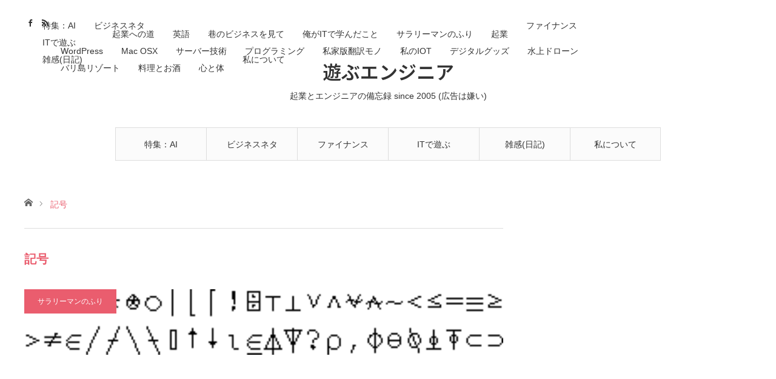

--- FILE ---
content_type: text/html; charset=UTF-8
request_url: https://playing-engineer.com/wordpress/tag/%E8%A8%98%E5%8F%B7/
body_size: 43069
content:
<!DOCTYPE html>
<html class="pc" lang="ja">
<head>
<meta charset="UTF-8">
<!--[if IE]><meta http-equiv="X-UA-Compatible" content="IE=edge"><![endif]-->
<meta name="viewport" content="width=device-width">
<title>記号に関する記事一覧</title>
<meta name="description" content="起業とエンジニアの備忘録 since 2005 (広告は嫌い)">
<link rel="pingback" href="https://playing-engineer.com/wordpress/xmlrpc.php">
<meta name='robots' content='max-image-preview:large' />
<link rel='dns-prefetch' href='//stats.wp.com' />
<link rel='dns-prefetch' href='//v0.wordpress.com' />
<link rel='preconnect' href='//c0.wp.com' />
<link rel="alternate" type="application/rss+xml" title="遊ぶエンジニア &raquo; フィード" href="https://playing-engineer.com/wordpress/feed/" />
<link rel="alternate" type="application/rss+xml" title="遊ぶエンジニア &raquo; コメントフィード" href="https://playing-engineer.com/wordpress/comments/feed/" />
<link rel="alternate" type="application/rss+xml" title="遊ぶエンジニア &raquo; 記号 タグのフィード" href="https://playing-engineer.com/wordpress/tag/%e8%a8%98%e5%8f%b7/feed/" />
<link rel="preconnect" href="https://fonts.googleapis.com">
<link rel="preconnect" href="https://fonts.gstatic.com" crossorigin>
<link href="https://fonts.googleapis.com/css2?family=Noto+Sans+JP:wght@400;600" rel="stylesheet">
<style id='wp-img-auto-sizes-contain-inline-css' type='text/css'>
img:is([sizes=auto i],[sizes^="auto," i]){contain-intrinsic-size:3000px 1500px}
/*# sourceURL=wp-img-auto-sizes-contain-inline-css */
</style>
<link rel='stylesheet' id='style-css' href='https://playing-engineer.com/wordpress/wp-content/themes/angel_tcd047/style.css?ver=2.1.4' type='text/css' media='all' />
<style id='wp-emoji-styles-inline-css' type='text/css'>

	img.wp-smiley, img.emoji {
		display: inline !important;
		border: none !important;
		box-shadow: none !important;
		height: 1em !important;
		width: 1em !important;
		margin: 0 0.07em !important;
		vertical-align: -0.1em !important;
		background: none !important;
		padding: 0 !important;
	}
/*# sourceURL=wp-emoji-styles-inline-css */
</style>
<style id='wp-block-library-inline-css' type='text/css'>
:root{--wp-block-synced-color:#7a00df;--wp-block-synced-color--rgb:122,0,223;--wp-bound-block-color:var(--wp-block-synced-color);--wp-editor-canvas-background:#ddd;--wp-admin-theme-color:#007cba;--wp-admin-theme-color--rgb:0,124,186;--wp-admin-theme-color-darker-10:#006ba1;--wp-admin-theme-color-darker-10--rgb:0,107,160.5;--wp-admin-theme-color-darker-20:#005a87;--wp-admin-theme-color-darker-20--rgb:0,90,135;--wp-admin-border-width-focus:2px}@media (min-resolution:192dpi){:root{--wp-admin-border-width-focus:1.5px}}.wp-element-button{cursor:pointer}:root .has-very-light-gray-background-color{background-color:#eee}:root .has-very-dark-gray-background-color{background-color:#313131}:root .has-very-light-gray-color{color:#eee}:root .has-very-dark-gray-color{color:#313131}:root .has-vivid-green-cyan-to-vivid-cyan-blue-gradient-background{background:linear-gradient(135deg,#00d084,#0693e3)}:root .has-purple-crush-gradient-background{background:linear-gradient(135deg,#34e2e4,#4721fb 50%,#ab1dfe)}:root .has-hazy-dawn-gradient-background{background:linear-gradient(135deg,#faaca8,#dad0ec)}:root .has-subdued-olive-gradient-background{background:linear-gradient(135deg,#fafae1,#67a671)}:root .has-atomic-cream-gradient-background{background:linear-gradient(135deg,#fdd79a,#004a59)}:root .has-nightshade-gradient-background{background:linear-gradient(135deg,#330968,#31cdcf)}:root .has-midnight-gradient-background{background:linear-gradient(135deg,#020381,#2874fc)}:root{--wp--preset--font-size--normal:16px;--wp--preset--font-size--huge:42px}.has-regular-font-size{font-size:1em}.has-larger-font-size{font-size:2.625em}.has-normal-font-size{font-size:var(--wp--preset--font-size--normal)}.has-huge-font-size{font-size:var(--wp--preset--font-size--huge)}.has-text-align-center{text-align:center}.has-text-align-left{text-align:left}.has-text-align-right{text-align:right}.has-fit-text{white-space:nowrap!important}#end-resizable-editor-section{display:none}.aligncenter{clear:both}.items-justified-left{justify-content:flex-start}.items-justified-center{justify-content:center}.items-justified-right{justify-content:flex-end}.items-justified-space-between{justify-content:space-between}.screen-reader-text{border:0;clip-path:inset(50%);height:1px;margin:-1px;overflow:hidden;padding:0;position:absolute;width:1px;word-wrap:normal!important}.screen-reader-text:focus{background-color:#ddd;clip-path:none;color:#444;display:block;font-size:1em;height:auto;left:5px;line-height:normal;padding:15px 23px 14px;text-decoration:none;top:5px;width:auto;z-index:100000}html :where(.has-border-color){border-style:solid}html :where([style*=border-top-color]){border-top-style:solid}html :where([style*=border-right-color]){border-right-style:solid}html :where([style*=border-bottom-color]){border-bottom-style:solid}html :where([style*=border-left-color]){border-left-style:solid}html :where([style*=border-width]){border-style:solid}html :where([style*=border-top-width]){border-top-style:solid}html :where([style*=border-right-width]){border-right-style:solid}html :where([style*=border-bottom-width]){border-bottom-style:solid}html :where([style*=border-left-width]){border-left-style:solid}html :where(img[class*=wp-image-]){height:auto;max-width:100%}:where(figure){margin:0 0 1em}html :where(.is-position-sticky){--wp-admin--admin-bar--position-offset:var(--wp-admin--admin-bar--height,0px)}@media screen and (max-width:600px){html :where(.is-position-sticky){--wp-admin--admin-bar--position-offset:0px}}

/*# sourceURL=wp-block-library-inline-css */
</style><style id='global-styles-inline-css' type='text/css'>
:root{--wp--preset--aspect-ratio--square: 1;--wp--preset--aspect-ratio--4-3: 4/3;--wp--preset--aspect-ratio--3-4: 3/4;--wp--preset--aspect-ratio--3-2: 3/2;--wp--preset--aspect-ratio--2-3: 2/3;--wp--preset--aspect-ratio--16-9: 16/9;--wp--preset--aspect-ratio--9-16: 9/16;--wp--preset--color--black: #000000;--wp--preset--color--cyan-bluish-gray: #abb8c3;--wp--preset--color--white: #ffffff;--wp--preset--color--pale-pink: #f78da7;--wp--preset--color--vivid-red: #cf2e2e;--wp--preset--color--luminous-vivid-orange: #ff6900;--wp--preset--color--luminous-vivid-amber: #fcb900;--wp--preset--color--light-green-cyan: #7bdcb5;--wp--preset--color--vivid-green-cyan: #00d084;--wp--preset--color--pale-cyan-blue: #8ed1fc;--wp--preset--color--vivid-cyan-blue: #0693e3;--wp--preset--color--vivid-purple: #9b51e0;--wp--preset--gradient--vivid-cyan-blue-to-vivid-purple: linear-gradient(135deg,rgb(6,147,227) 0%,rgb(155,81,224) 100%);--wp--preset--gradient--light-green-cyan-to-vivid-green-cyan: linear-gradient(135deg,rgb(122,220,180) 0%,rgb(0,208,130) 100%);--wp--preset--gradient--luminous-vivid-amber-to-luminous-vivid-orange: linear-gradient(135deg,rgb(252,185,0) 0%,rgb(255,105,0) 100%);--wp--preset--gradient--luminous-vivid-orange-to-vivid-red: linear-gradient(135deg,rgb(255,105,0) 0%,rgb(207,46,46) 100%);--wp--preset--gradient--very-light-gray-to-cyan-bluish-gray: linear-gradient(135deg,rgb(238,238,238) 0%,rgb(169,184,195) 100%);--wp--preset--gradient--cool-to-warm-spectrum: linear-gradient(135deg,rgb(74,234,220) 0%,rgb(151,120,209) 20%,rgb(207,42,186) 40%,rgb(238,44,130) 60%,rgb(251,105,98) 80%,rgb(254,248,76) 100%);--wp--preset--gradient--blush-light-purple: linear-gradient(135deg,rgb(255,206,236) 0%,rgb(152,150,240) 100%);--wp--preset--gradient--blush-bordeaux: linear-gradient(135deg,rgb(254,205,165) 0%,rgb(254,45,45) 50%,rgb(107,0,62) 100%);--wp--preset--gradient--luminous-dusk: linear-gradient(135deg,rgb(255,203,112) 0%,rgb(199,81,192) 50%,rgb(65,88,208) 100%);--wp--preset--gradient--pale-ocean: linear-gradient(135deg,rgb(255,245,203) 0%,rgb(182,227,212) 50%,rgb(51,167,181) 100%);--wp--preset--gradient--electric-grass: linear-gradient(135deg,rgb(202,248,128) 0%,rgb(113,206,126) 100%);--wp--preset--gradient--midnight: linear-gradient(135deg,rgb(2,3,129) 0%,rgb(40,116,252) 100%);--wp--preset--font-size--small: 13px;--wp--preset--font-size--medium: 20px;--wp--preset--font-size--large: 36px;--wp--preset--font-size--x-large: 42px;--wp--preset--spacing--20: 0.44rem;--wp--preset--spacing--30: 0.67rem;--wp--preset--spacing--40: 1rem;--wp--preset--spacing--50: 1.5rem;--wp--preset--spacing--60: 2.25rem;--wp--preset--spacing--70: 3.38rem;--wp--preset--spacing--80: 5.06rem;--wp--preset--shadow--natural: 6px 6px 9px rgba(0, 0, 0, 0.2);--wp--preset--shadow--deep: 12px 12px 50px rgba(0, 0, 0, 0.4);--wp--preset--shadow--sharp: 6px 6px 0px rgba(0, 0, 0, 0.2);--wp--preset--shadow--outlined: 6px 6px 0px -3px rgb(255, 255, 255), 6px 6px rgb(0, 0, 0);--wp--preset--shadow--crisp: 6px 6px 0px rgb(0, 0, 0);}:where(.is-layout-flex){gap: 0.5em;}:where(.is-layout-grid){gap: 0.5em;}body .is-layout-flex{display: flex;}.is-layout-flex{flex-wrap: wrap;align-items: center;}.is-layout-flex > :is(*, div){margin: 0;}body .is-layout-grid{display: grid;}.is-layout-grid > :is(*, div){margin: 0;}:where(.wp-block-columns.is-layout-flex){gap: 2em;}:where(.wp-block-columns.is-layout-grid){gap: 2em;}:where(.wp-block-post-template.is-layout-flex){gap: 1.25em;}:where(.wp-block-post-template.is-layout-grid){gap: 1.25em;}.has-black-color{color: var(--wp--preset--color--black) !important;}.has-cyan-bluish-gray-color{color: var(--wp--preset--color--cyan-bluish-gray) !important;}.has-white-color{color: var(--wp--preset--color--white) !important;}.has-pale-pink-color{color: var(--wp--preset--color--pale-pink) !important;}.has-vivid-red-color{color: var(--wp--preset--color--vivid-red) !important;}.has-luminous-vivid-orange-color{color: var(--wp--preset--color--luminous-vivid-orange) !important;}.has-luminous-vivid-amber-color{color: var(--wp--preset--color--luminous-vivid-amber) !important;}.has-light-green-cyan-color{color: var(--wp--preset--color--light-green-cyan) !important;}.has-vivid-green-cyan-color{color: var(--wp--preset--color--vivid-green-cyan) !important;}.has-pale-cyan-blue-color{color: var(--wp--preset--color--pale-cyan-blue) !important;}.has-vivid-cyan-blue-color{color: var(--wp--preset--color--vivid-cyan-blue) !important;}.has-vivid-purple-color{color: var(--wp--preset--color--vivid-purple) !important;}.has-black-background-color{background-color: var(--wp--preset--color--black) !important;}.has-cyan-bluish-gray-background-color{background-color: var(--wp--preset--color--cyan-bluish-gray) !important;}.has-white-background-color{background-color: var(--wp--preset--color--white) !important;}.has-pale-pink-background-color{background-color: var(--wp--preset--color--pale-pink) !important;}.has-vivid-red-background-color{background-color: var(--wp--preset--color--vivid-red) !important;}.has-luminous-vivid-orange-background-color{background-color: var(--wp--preset--color--luminous-vivid-orange) !important;}.has-luminous-vivid-amber-background-color{background-color: var(--wp--preset--color--luminous-vivid-amber) !important;}.has-light-green-cyan-background-color{background-color: var(--wp--preset--color--light-green-cyan) !important;}.has-vivid-green-cyan-background-color{background-color: var(--wp--preset--color--vivid-green-cyan) !important;}.has-pale-cyan-blue-background-color{background-color: var(--wp--preset--color--pale-cyan-blue) !important;}.has-vivid-cyan-blue-background-color{background-color: var(--wp--preset--color--vivid-cyan-blue) !important;}.has-vivid-purple-background-color{background-color: var(--wp--preset--color--vivid-purple) !important;}.has-black-border-color{border-color: var(--wp--preset--color--black) !important;}.has-cyan-bluish-gray-border-color{border-color: var(--wp--preset--color--cyan-bluish-gray) !important;}.has-white-border-color{border-color: var(--wp--preset--color--white) !important;}.has-pale-pink-border-color{border-color: var(--wp--preset--color--pale-pink) !important;}.has-vivid-red-border-color{border-color: var(--wp--preset--color--vivid-red) !important;}.has-luminous-vivid-orange-border-color{border-color: var(--wp--preset--color--luminous-vivid-orange) !important;}.has-luminous-vivid-amber-border-color{border-color: var(--wp--preset--color--luminous-vivid-amber) !important;}.has-light-green-cyan-border-color{border-color: var(--wp--preset--color--light-green-cyan) !important;}.has-vivid-green-cyan-border-color{border-color: var(--wp--preset--color--vivid-green-cyan) !important;}.has-pale-cyan-blue-border-color{border-color: var(--wp--preset--color--pale-cyan-blue) !important;}.has-vivid-cyan-blue-border-color{border-color: var(--wp--preset--color--vivid-cyan-blue) !important;}.has-vivid-purple-border-color{border-color: var(--wp--preset--color--vivid-purple) !important;}.has-vivid-cyan-blue-to-vivid-purple-gradient-background{background: var(--wp--preset--gradient--vivid-cyan-blue-to-vivid-purple) !important;}.has-light-green-cyan-to-vivid-green-cyan-gradient-background{background: var(--wp--preset--gradient--light-green-cyan-to-vivid-green-cyan) !important;}.has-luminous-vivid-amber-to-luminous-vivid-orange-gradient-background{background: var(--wp--preset--gradient--luminous-vivid-amber-to-luminous-vivid-orange) !important;}.has-luminous-vivid-orange-to-vivid-red-gradient-background{background: var(--wp--preset--gradient--luminous-vivid-orange-to-vivid-red) !important;}.has-very-light-gray-to-cyan-bluish-gray-gradient-background{background: var(--wp--preset--gradient--very-light-gray-to-cyan-bluish-gray) !important;}.has-cool-to-warm-spectrum-gradient-background{background: var(--wp--preset--gradient--cool-to-warm-spectrum) !important;}.has-blush-light-purple-gradient-background{background: var(--wp--preset--gradient--blush-light-purple) !important;}.has-blush-bordeaux-gradient-background{background: var(--wp--preset--gradient--blush-bordeaux) !important;}.has-luminous-dusk-gradient-background{background: var(--wp--preset--gradient--luminous-dusk) !important;}.has-pale-ocean-gradient-background{background: var(--wp--preset--gradient--pale-ocean) !important;}.has-electric-grass-gradient-background{background: var(--wp--preset--gradient--electric-grass) !important;}.has-midnight-gradient-background{background: var(--wp--preset--gradient--midnight) !important;}.has-small-font-size{font-size: var(--wp--preset--font-size--small) !important;}.has-medium-font-size{font-size: var(--wp--preset--font-size--medium) !important;}.has-large-font-size{font-size: var(--wp--preset--font-size--large) !important;}.has-x-large-font-size{font-size: var(--wp--preset--font-size--x-large) !important;}
/*# sourceURL=global-styles-inline-css */
</style>

<style id='classic-theme-styles-inline-css' type='text/css'>
/*! This file is auto-generated */
.wp-block-button__link{color:#fff;background-color:#32373c;border-radius:9999px;box-shadow:none;text-decoration:none;padding:calc(.667em + 2px) calc(1.333em + 2px);font-size:1.125em}.wp-block-file__button{background:#32373c;color:#fff;text-decoration:none}
/*# sourceURL=/wp-includes/css/classic-themes.min.css */
</style>
<link rel='stylesheet' id='pz-linkcard-css-css' href='//playing-engineer.com/wordpress/wp-content/uploads/pz-linkcard/style/style.min.css?ver=2.5.8.6' type='text/css' media='all' />
<link rel='stylesheet' id='wp-ulike-css' href='https://playing-engineer.com/wordpress/wp-content/plugins/wp-ulike/assets/css/wp-ulike.min.css?ver=4.8.3.1' type='text/css' media='all' />
<style>:root {
  --tcd-font-type1: Arial,"Hiragino Sans","Yu Gothic Medium","Meiryo",sans-serif;
  --tcd-font-type2: "Times New Roman",Times,"Yu Mincho","游明朝","游明朝体","Hiragino Mincho Pro",serif;
  --tcd-font-type3: Palatino,"Yu Kyokasho","游教科書体","UD デジタル 教科書体 N","游明朝","游明朝体","Hiragino Mincho Pro","Meiryo",serif;
  --tcd-font-type-logo: "Noto Sans JP",sans-serif;
}</style>
<script type="text/javascript" src="https://c0.wp.com/c/6.9/wp-includes/js/jquery/jquery.min.js" id="jquery-core-js"></script>
<script type="text/javascript" src="https://c0.wp.com/c/6.9/wp-includes/js/jquery/jquery-migrate.min.js" id="jquery-migrate-js"></script>
<link rel="https://api.w.org/" href="https://playing-engineer.com/wordpress/wp-json/" /><link rel="alternate" title="JSON" type="application/json" href="https://playing-engineer.com/wordpress/wp-json/wp/v2/tags/2709" />	<style>img#wpstats{display:none}</style>
		
<link rel="stylesheet" href="https://playing-engineer.com/wordpress/wp-content/themes/angel_tcd047/css/design-plus.css?ver=2.1.4">
<link rel="stylesheet" href="https://playing-engineer.com/wordpress/wp-content/themes/angel_tcd047/css/sns-botton.css?ver=2.1.4">

<link rel="stylesheet" media="screen and (max-width:1220px)" href="https://playing-engineer.com/wordpress/wp-content/themes/angel_tcd047/css/responsive.css?ver=2.1.4">
<link rel="stylesheet" media="screen and (max-width:1220px)" href="https://playing-engineer.com/wordpress/wp-content/themes/angel_tcd047/css/footer-bar.css?ver=2.1.4">

<script src="https://playing-engineer.com/wordpress/wp-content/themes/angel_tcd047/js/jquery.easing.1.4.js?ver=2.1.4"></script>
<script src="https://playing-engineer.com/wordpress/wp-content/themes/angel_tcd047/js/jscript.js?ver=2.1.4"></script>
<script src="https://playing-engineer.com/wordpress/wp-content/themes/angel_tcd047/js/comment.js?ver=2.1.4"></script>

<script src="https://playing-engineer.com/wordpress/wp-content/themes/angel_tcd047/js/jscript_responsive.js?ver=2.1.4"></script>
<script src="https://playing-engineer.com/wordpress/wp-content/themes/angel_tcd047/js/footer-bar.js?ver=2.1.4"></script>

<script src="https://playing-engineer.com/wordpress/wp-content/themes/angel_tcd047/js/header_fix.js?ver=2.1.4"></script>

<style type="text/css">

body, input, textarea { font-family: var(--tcd-font-type1);}

.rich_font { font-family: var(--tcd-font-type1); }


.rich_font_logo { font-family: var(--tcd-font-type-logo); font-weight: bold !important;}

body { font-size:14px; }

.pc #header .logo { font-size:31px; }
.mobile #header .logo { font-size:18px; }



#related_post li a.image, .styled_post_list1 .image, .styled_post_list2 .image, .styled_post_list3 .image, .post_list .image, .page_post_list .image {
  overflow: hidden;
}
#related_post li a.image img, .styled_post_list1 .image img, .styled_post_list2 .image img, .styled_post_list3 .image img, .post_list .image img, .page_post_list .image img {
  width:100%; height:auto;
  -webkit-transition: all 0.75s ease; -moz-transition: all 0.75s ease; transition: all 0.75s ease;
  -webkit-backface-visibility:hidden; backface-visibility:hidden;
}
#related_post li a.image:hover img, .styled_post_list1 .image:hover img, .styled_post_list2 .image:hover img, .styled_post_list3 .image:hover img, .post_list .image:hover img, .page_post_list .image:hover img {
  -webkit-transform: scale(1.2); -moz-transform: scale(1.2); -ms-transform: scale(1.2); -o-transform: scale(1.2); transform: scale(1.2);
}

a:hover, .post_list_headline, #page_header .headline, #related_post li .title a:hover, .side_widget .styled_post_list1 .title:hover, .widget_tab_post_list_button a, .side_headline, .widget_block .wp-block-heading, .footer_headline, #related_post .headline, #comment_headline, .page_post_list .meta a:hover, .page_post_list .headline,
  .pc #global_menu > ul > li.current-menu-item > a, #header_menu li.current-menu-item a, #footer_menu li.current-menu-item a, #footer_slider .slick-arrow:hover:before, #footer_slider_wrap .headline, #bread_crumb li.last, #profile_page_top .user_name, .styled_post_list2 .meta a:hover, .styled_post_list3 .meta li a:hover,
    .pc #header .logo a:hover, #comment_header ul li a:hover, .pc #global_menu > ul > li.active > a, #header_text .logo a:hover, #bread_crumb li.home a:hover:before, #bread_crumb li a:hover, .tcdw_menu_widget .menu_headline, .post_list .meta a:hover, #header_slider .category a:hover, .post_list .large_item .title a:hover, #post_title_area .meta li a:hover
      { color:#EA5D6E; }

.pc #global_menu a:hover, .pc #global_menu > ul > li.active > a, #return_top a:hover, .next_page_link a:hover, .collapse_category_list li a:hover .count, .slick-arrow:hover, .page_navi a:hover, .page_navi p.back a:hover,
  #wp-calendar td a:hover, #wp-calendar #prev a:hover, #wp-calendar #next a:hover, .widget_search #search-btn input:hover, .widget_search #searchsubmit:hover, .side_widget.google_search #searchsubmit:hover,
    #submit_comment:hover, #comment_header ul li a:hover, #comment_header ul li.comment_switch_active a, #comment_header #comment_closed p, #post_pagination a:hover,
      #header_slider .slick-dots button:hover::before, #header_slider .slick-dots .slick-active button::before, .mobile a.menu_button:hover, .mobile #global_menu li a:hover,
        .tcd_user_profile_widget .button a:hover, .mobile #return_top a, .pb_functional_comparison_title, .pb_price_table_title, #load_post a:hover
          { background-color:#EA5D6E !important; }

#comment_textarea textarea:focus, #guest_info input:focus, #comment_header ul li a:hover, #comment_header ul li.comment_switch_active a, #comment_header #comment_closed p, .page_navi a:hover, .page_navi p.back a:hover, #post_pagination a:hover, .pc #global_menu a:hover, .pc #global_menu > ul > li.active > a, .pc #global_menu > ul > li:last-child > a:hover, .pc #global_menu > ul > li.active:last-child > a
  { border-color:#EA5D6E; }

.pc #global_menu > ul > li:hover + li a { border-left-color:#EA5D6E;}

#comment_header ul li.comment_switch_active a:after, #comment_header #comment_closed p:after
  { border-color:#EA5D6E transparent transparent transparent; }

.collapse_category_list li a:before { border-color: transparent transparent transparent #EA5D6E; }

.pc #global_menu > ul > li > a, .pc .header_fix #header {
  background-color:rgba(251,251,251,1);
  border-color:#DDDDDD;
  color:#333333;
}
.pc .header_fix #global_menu > ul > li > a { background:none; }
.pc #global_menu > ul > li:last-child > a {
  border-color:#DDDDDD;
}
.pc .home #global_menu > ul > li.current-menu-item > a {
  color:#333333;
}
@media screen and (max-width:1220px) {
  #header_inner {
    background-color:rgba(251,251,251,1);
    border-color:#DDDDDD;
  }
  a.menu_button:before, #logo_text a {
    color:#333333;
  }
}



#header_slider .caption { display: none; }
</style>

<script type="text/javascript" src="https://playing-engineer.com/wordpress/wp-content/themes/angel_tcd047/js/jquery.infinitescroll.min.js"></script>
<script type="text/javascript">
  jQuery(document).ready(function($){
    $('#ajax_load_post_list').infinitescroll({
      navSelector  : '#load_post',
      nextSelector : '#load_post a',
      itemSelector : '.ajax_item',
      animate      : true,
      extraScrollPx: 300,
      errorCallback: function() {
          $('#infscr-loading').animate({opacity: 0.8},1000).fadeOut('normal');
      },
      loading: {
          msgText : '記事をロード中',
          finishedMsg : 'これ以上記事はございません',
          img : 'https://playing-engineer.com/wordpress/wp-content/themes/angel_tcd047/img/common/loader.gif'
      }
    },function(arrayOfNewElems){
        $(arrayOfNewElems).hide();
        $(arrayOfNewElems).fadeIn('slow');
        $('#load_post a').show();
    });
    $(window).unbind('.infscr');
    $('#load_post a').click(function(){
      $('#load_post a').hide();
      $('#ajax_load_post_list').infinitescroll('retrieve');
      $('#load_post').show();
      return false;
    });
  });
</script>

<link rel="icon" href="https://playing-engineer.com/wordpress/wp-content/uploads/2018/09/cropped-IMG_3264-e1536548800332-32x32.jpg" sizes="32x32" />
<link rel="icon" href="https://playing-engineer.com/wordpress/wp-content/uploads/2018/09/cropped-IMG_3264-e1536548800332-192x192.jpg" sizes="192x192" />
<link rel="apple-touch-icon" href="https://playing-engineer.com/wordpress/wp-content/uploads/2018/09/cropped-IMG_3264-e1536548800332-180x180.jpg" />
<meta name="msapplication-TileImage" content="https://playing-engineer.com/wordpress/wp-content/uploads/2018/09/cropped-IMG_3264-e1536548800332-270x270.jpg" />
</head>
<body id="body" class="archive tag tag-2709 wp-embed-responsive wp-theme-angel_tcd047 fix_top">


 <div id="header">
  <div id="header_inner" class="clearfix">
   <div id="logo_text">
 <div class="logo"><a class="rich_font_logo" href="https://playing-engineer.com/wordpress/">遊ぶエンジニア</a></div>
 <h2 class="tagline" style="font-size:14px;">起業とエンジニアの備忘録 since 2005 (広告は嫌い)</h2></div>
      <div id="global_menu">
    <ul id="menu-%e3%83%a1%e3%83%8b%e3%83%a5%e3%83%bc-1" class="menu"><li id="menu-item-24241" class="menu-item menu-item-type-taxonomy menu-item-object-category menu-item-24241"><a href="https://playing-engineer.com/wordpress/category/pc/ai/">特集：AI</a></li>
<li id="menu-item-17105" class="menu-item menu-item-type-taxonomy menu-item-object-category menu-item-has-children menu-item-17105"><a href="https://playing-engineer.com/wordpress/category/startup/seeds/">ビジネスネタ</a>
<ul class="sub-menu">
	<li id="menu-item-12342" class="menu-item menu-item-type-taxonomy menu-item-object-category menu-item-12342"><a href="https://playing-engineer.com/wordpress/category/startup/opportunity/">起業への道</a></li>
	<li id="menu-item-12350" class="menu-item menu-item-type-taxonomy menu-item-object-category menu-item-12350"><a href="https://playing-engineer.com/wordpress/category/english/">英語</a></li>
	<li id="menu-item-12336" class="menu-item menu-item-type-taxonomy menu-item-object-category menu-item-12336"><a href="https://playing-engineer.com/wordpress/category/saralyman/biz/">巷のビジネスを見て</a></li>
	<li id="menu-item-12349" class="menu-item menu-item-type-taxonomy menu-item-object-category menu-item-12349"><a href="https://playing-engineer.com/wordpress/category/saralyman/%e4%bf%ba%e3%81%8cit%e3%81%a7%e5%ad%a6%e3%82%93%e3%81%a0%e3%81%93%e3%81%a8/">俺がITで学んだこと</a></li>
	<li id="menu-item-12340" class="menu-item menu-item-type-taxonomy menu-item-object-category menu-item-12340"><a href="https://playing-engineer.com/wordpress/category/saralyman/">サラリーマンのふり</a></li>
	<li id="menu-item-12345" class="menu-item menu-item-type-taxonomy menu-item-object-category menu-item-12345"><a href="https://playing-engineer.com/wordpress/category/startup/">起業</a></li>
</ul>
</li>
<li id="menu-item-17104" class="menu-item menu-item-type-taxonomy menu-item-object-category menu-item-17104"><a href="https://playing-engineer.com/wordpress/category/startup/finance/">ファイナンス</a></li>
<li id="menu-item-12337" class="menu-item menu-item-type-taxonomy menu-item-object-category menu-item-has-children menu-item-12337"><a href="https://playing-engineer.com/wordpress/category/pc/">ITで遊ぶ</a>
<ul class="sub-menu">
	<li id="menu-item-12346" class="menu-item menu-item-type-taxonomy menu-item-object-category menu-item-12346"><a href="https://playing-engineer.com/wordpress/category/pc/server/wordpress/">WordPress</a></li>
	<li id="menu-item-14750" class="menu-item menu-item-type-taxonomy menu-item-object-category menu-item-14750"><a href="https://playing-engineer.com/wordpress/category/pc/mac_osx/">Mac OSX</a></li>
	<li id="menu-item-12338" class="menu-item menu-item-type-taxonomy menu-item-object-category menu-item-12338"><a href="https://playing-engineer.com/wordpress/category/pc/server/">サーバー技術</a></li>
	<li id="menu-item-13973" class="menu-item menu-item-type-taxonomy menu-item-object-category menu-item-13973"><a href="https://playing-engineer.com/wordpress/category/pc/programming/">プログラミング</a></li>
	<li id="menu-item-15134" class="menu-item menu-item-type-taxonomy menu-item-object-category menu-item-15134"><a href="https://playing-engineer.com/wordpress/category/translated/">私家版翻訳モノ</a></li>
	<li id="menu-item-13975" class="menu-item menu-item-type-taxonomy menu-item-object-category menu-item-13975"><a href="https://playing-engineer.com/wordpress/category/technology/iot/">私のIOT</a></li>
	<li id="menu-item-12343" class="menu-item menu-item-type-taxonomy menu-item-object-category menu-item-12343"><a href="https://playing-engineer.com/wordpress/category/technology/goods/">デジタルグッズ</a></li>
	<li id="menu-item-20637" class="menu-item menu-item-type-custom menu-item-object-custom menu-item-20637"><a href="http://blog.umineco.company/">水上ドローン</a></li>
</ul>
</li>
<li id="menu-item-12335" class="menu-item menu-item-type-taxonomy menu-item-object-category menu-item-has-children menu-item-12335"><a href="https://playing-engineer.com/wordpress/category/diary/">雑感(日記)</a>
<ul class="sub-menu">
	<li id="menu-item-14912" class="menu-item menu-item-type-post_type menu-item-object-page menu-item-14912"><a href="https://playing-engineer.com/wordpress/%e3%82%aa%e3%82%b9%e3%82%b9%e3%83%a1%e3%81%ae%e3%83%90%e3%83%aa%e5%b3%b6%e3%83%aa%e3%82%be%e3%83%bc%e3%83%88/">バリ島リゾート</a></li>
	<li id="menu-item-12339" class="menu-item menu-item-type-taxonomy menu-item-object-category menu-item-12339"><a href="https://playing-engineer.com/wordpress/category/cooking/">料理とお酒</a></li>
	<li id="menu-item-12341" class="menu-item menu-item-type-taxonomy menu-item-object-category menu-item-12341"><a href="https://playing-engineer.com/wordpress/category/mind/">心と体</a></li>
</ul>
</li>
<li id="menu-item-12354" class="menu-item menu-item-type-post_type menu-item-object-page menu-item-12354"><a href="https://playing-engineer.com/wordpress/%e7%a7%81%e3%81%ab%e3%81%a4%e3%81%84%e3%81%a6/">私について</a></li>
</ul>       </div>
   <a href="#" class="menu_button"><span>menu</span></a>
         <div id="header_menu">
    <ul id="menu-%e3%83%a1%e3%83%8b%e3%83%a5%e3%83%bc-2" class="menu"><li class="menu-item menu-item-type-taxonomy menu-item-object-category menu-item-24241"><a href="https://playing-engineer.com/wordpress/category/pc/ai/">特集：AI</a></li>
<li class="menu-item menu-item-type-taxonomy menu-item-object-category menu-item-has-children menu-item-17105"><a href="https://playing-engineer.com/wordpress/category/startup/seeds/">ビジネスネタ</a>
<ul class="sub-menu">
	<li class="menu-item menu-item-type-taxonomy menu-item-object-category menu-item-12342"><a href="https://playing-engineer.com/wordpress/category/startup/opportunity/">起業への道</a></li>
	<li class="menu-item menu-item-type-taxonomy menu-item-object-category menu-item-12350"><a href="https://playing-engineer.com/wordpress/category/english/">英語</a></li>
	<li class="menu-item menu-item-type-taxonomy menu-item-object-category menu-item-12336"><a href="https://playing-engineer.com/wordpress/category/saralyman/biz/">巷のビジネスを見て</a></li>
	<li class="menu-item menu-item-type-taxonomy menu-item-object-category menu-item-12349"><a href="https://playing-engineer.com/wordpress/category/saralyman/%e4%bf%ba%e3%81%8cit%e3%81%a7%e5%ad%a6%e3%82%93%e3%81%a0%e3%81%93%e3%81%a8/">俺がITで学んだこと</a></li>
	<li class="menu-item menu-item-type-taxonomy menu-item-object-category menu-item-12340"><a href="https://playing-engineer.com/wordpress/category/saralyman/">サラリーマンのふり</a></li>
	<li class="menu-item menu-item-type-taxonomy menu-item-object-category menu-item-12345"><a href="https://playing-engineer.com/wordpress/category/startup/">起業</a></li>
</ul>
</li>
<li class="menu-item menu-item-type-taxonomy menu-item-object-category menu-item-17104"><a href="https://playing-engineer.com/wordpress/category/startup/finance/">ファイナンス</a></li>
<li class="menu-item menu-item-type-taxonomy menu-item-object-category menu-item-has-children menu-item-12337"><a href="https://playing-engineer.com/wordpress/category/pc/">ITで遊ぶ</a>
<ul class="sub-menu">
	<li class="menu-item menu-item-type-taxonomy menu-item-object-category menu-item-12346"><a href="https://playing-engineer.com/wordpress/category/pc/server/wordpress/">WordPress</a></li>
	<li class="menu-item menu-item-type-taxonomy menu-item-object-category menu-item-14750"><a href="https://playing-engineer.com/wordpress/category/pc/mac_osx/">Mac OSX</a></li>
	<li class="menu-item menu-item-type-taxonomy menu-item-object-category menu-item-12338"><a href="https://playing-engineer.com/wordpress/category/pc/server/">サーバー技術</a></li>
	<li class="menu-item menu-item-type-taxonomy menu-item-object-category menu-item-13973"><a href="https://playing-engineer.com/wordpress/category/pc/programming/">プログラミング</a></li>
	<li class="menu-item menu-item-type-taxonomy menu-item-object-category menu-item-15134"><a href="https://playing-engineer.com/wordpress/category/translated/">私家版翻訳モノ</a></li>
	<li class="menu-item menu-item-type-taxonomy menu-item-object-category menu-item-13975"><a href="https://playing-engineer.com/wordpress/category/technology/iot/">私のIOT</a></li>
	<li class="menu-item menu-item-type-taxonomy menu-item-object-category menu-item-12343"><a href="https://playing-engineer.com/wordpress/category/technology/goods/">デジタルグッズ</a></li>
	<li class="menu-item menu-item-type-custom menu-item-object-custom menu-item-20637"><a href="http://blog.umineco.company/">水上ドローン</a></li>
</ul>
</li>
<li class="menu-item menu-item-type-taxonomy menu-item-object-category menu-item-has-children menu-item-12335"><a href="https://playing-engineer.com/wordpress/category/diary/">雑感(日記)</a>
<ul class="sub-menu">
	<li class="menu-item menu-item-type-post_type menu-item-object-page menu-item-14912"><a href="https://playing-engineer.com/wordpress/%e3%82%aa%e3%82%b9%e3%82%b9%e3%83%a1%e3%81%ae%e3%83%90%e3%83%aa%e5%b3%b6%e3%83%aa%e3%82%be%e3%83%bc%e3%83%88/">バリ島リゾート</a></li>
	<li class="menu-item menu-item-type-taxonomy menu-item-object-category menu-item-12339"><a href="https://playing-engineer.com/wordpress/category/cooking/">料理とお酒</a></li>
	<li class="menu-item menu-item-type-taxonomy menu-item-object-category menu-item-12341"><a href="https://playing-engineer.com/wordpress/category/mind/">心と体</a></li>
</ul>
</li>
<li class="menu-item menu-item-type-post_type menu-item-object-page menu-item-12354"><a href="https://playing-engineer.com/wordpress/%e7%a7%81%e3%81%ab%e3%81%a4%e3%81%84%e3%81%a6/">私について</a></li>
</ul>   </div>
         <ul id="header_social_link" class="social_link clearfix">
        <li class="facebook"><a class="target_blank" href="https://www.facebook.com/tsukasa.takao">Facebook</a></li>                            <li class="rss"><a class="target_blank" href="https://playing-engineer.com/wordpress/feed/">RSS</a></li>   </ul>
     </div>
 </div><!-- END #header -->

 
 <div id="main_contents" class="clearfix">

<div id="bread_crumb">

<ul class="clearfix">
 <li class="home"><a href="https://playing-engineer.com/wordpress/"><span>ホーム</span></a></li>
 <li class="last">記号</li>
</ul>

</div>
<div id="main_col">

 <div id="left_col">

  <div id="page_header">

      <h1 class="headline">記号</h1>
   
   
  </div><!-- END #page_header -->

  <div id="archive_post">
   <div class="post_list clearfix" id="ajax_load_post_list">
        <article class="large_item ajax_item">
     <p class="category"><a style="background:#EA5D6E" href="https://playing-engineer.com/wordpress/category/saralyman/">サラリーマンのふり</a>
</p>     <div class="image_area">
      <h2 class="title"><a href="https://playing-engineer.com/wordpress/2011/02/24/%e3%83%97%e3%83%ad%e3%82%b0%e3%83%a9%e3%83%9f%e3%83%b3%e3%82%b0%e8%a8%80%e8%aa%9eapl/" title="プログラミング言語APL">プログラミング言語APL</a></h2>
      <a class="image" href="https://playing-engineer.com/wordpress/2011/02/24/%e3%83%97%e3%83%ad%e3%82%b0%e3%83%a9%e3%83%9f%e3%83%b3%e3%82%b0%e8%a8%80%e8%aa%9eapl/" title="プログラミング言語APL"><img width="286" height="39" src="https://playing-engineer.com/wordpress/wp-content/uploads/2014/04/021.gif" class="attachment-size4 size-size4 wp-post-image" alt="" decoding="async" /></a>
     </div>
     <p class="excerpt">いまどき、知らない人もいるだろうな。俺的にはFotran, Basic, Z80ASM, Forthの次にいじった言語。IBMに入社する前のセミナーで覚えた。お…</p>          <ul class="meta clearfix">
      <li><time class="entry-date updated" datetime="2011-02-24T09:55:05+09:00">2011.02.24</time></li>      <li class="child_category"><a href="https://playing-engineer.com/wordpress/category/saralyman/%e4%bf%ba%e3%81%8cit%e3%81%a7%e5%ad%a6%e3%82%93%e3%81%a0%e3%81%93%e3%81%a8/">俺がITで学んだこと</a></li>     </ul>
         </article>
                       </div><!-- .post_list -->
     </div><!-- END #archive_post -->

 </div><!-- END #left_col -->

 
</div><!-- END #main_col -->


 </div><!-- END #main_contents -->

 
 <div id="footer" class="clearfix">

   
   
      <div class="footer_widget" id="footer_right_widget">
       </div>
   
 </div><!-- END #footer_top -->

  <ul id="footer_social_link" class="social_link clearfix">
    <li class="facebook"><a class="target_blank" href="https://www.facebook.com/tsukasa.takao">Facebook</a></li>              <li class="rss"><a class="target_blank" href="https://playing-engineer.com/wordpress/feed/">RSS</a></li> </ul>
 
 <div id="footer_bottom">
  <div id="footer_bottom_inner" class="clearfix">

   
   <p id="copyright">Copyright &copy;&nbsp; <a href="https://playing-engineer.com/wordpress/">遊ぶエンジニア</a></p>

   <div id="return_top">
    <a href="#body"><span>PAGE TOP</span></a>
   </div>

  </div><!-- END #footer_bottom_inner -->
 </div><!-- END #footer_bottom -->

 


<script type="speculationrules">
{"prefetch":[{"source":"document","where":{"and":[{"href_matches":"/wordpress/*"},{"not":{"href_matches":["/wordpress/wp-*.php","/wordpress/wp-admin/*","/wordpress/wp-content/uploads/*","/wordpress/wp-content/*","/wordpress/wp-content/plugins/*","/wordpress/wp-content/themes/angel_tcd047/*","/wordpress/*\\?(.+)"]}},{"not":{"selector_matches":"a[rel~=\"nofollow\"]"}},{"not":{"selector_matches":".no-prefetch, .no-prefetch a"}}]},"eagerness":"conservative"}]}
</script>
<script type="text/javascript" id="pz-lkc-click-js-extra">
/* <![CDATA[ */
var pz_lkc_ajax = {"ajax_url":"https://playing-engineer.com/wordpress/wp-admin/admin-ajax.php","nonce":"19fc567986"};
//# sourceURL=pz-lkc-click-js-extra
/* ]]> */
</script>
<script type="text/javascript" src="https://playing-engineer.com/wordpress/wp-content/plugins/pz-linkcard/js/click-counter.js?ver=2.5.8" id="pz-lkc-click-js"></script>
<script type="text/javascript" id="wp_ulike-js-extra">
/* <![CDATA[ */
var wp_ulike_params = {"ajax_url":"https://playing-engineer.com/wordpress/wp-admin/admin-ajax.php","notifications":"1"};
//# sourceURL=wp_ulike-js-extra
/* ]]> */
</script>
<script type="text/javascript" src="https://playing-engineer.com/wordpress/wp-content/plugins/wp-ulike/assets/js/wp-ulike.min.js?ver=4.8.3.1" id="wp_ulike-js"></script>
<script type="text/javascript" id="jetpack-stats-js-before">
/* <![CDATA[ */
_stq = window._stq || [];
_stq.push([ "view", {"v":"ext","blog":"90418083","post":"0","tz":"9","srv":"playing-engineer.com","arch_tag":"%E8%A8%98%E5%8F%B7","arch_results":"1","j":"1:15.4"} ]);
_stq.push([ "clickTrackerInit", "90418083", "0" ]);
//# sourceURL=jetpack-stats-js-before
/* ]]> */
</script>
<script type="text/javascript" src="https://stats.wp.com/e-202605.js" id="jetpack-stats-js" defer="defer" data-wp-strategy="defer"></script>
<script id="wp-emoji-settings" type="application/json">
{"baseUrl":"https://s.w.org/images/core/emoji/17.0.2/72x72/","ext":".png","svgUrl":"https://s.w.org/images/core/emoji/17.0.2/svg/","svgExt":".svg","source":{"concatemoji":"https://playing-engineer.com/wordpress/wp-includes/js/wp-emoji-release.min.js?ver=6.9"}}
</script>
<script type="module">
/* <![CDATA[ */
/*! This file is auto-generated */
const a=JSON.parse(document.getElementById("wp-emoji-settings").textContent),o=(window._wpemojiSettings=a,"wpEmojiSettingsSupports"),s=["flag","emoji"];function i(e){try{var t={supportTests:e,timestamp:(new Date).valueOf()};sessionStorage.setItem(o,JSON.stringify(t))}catch(e){}}function c(e,t,n){e.clearRect(0,0,e.canvas.width,e.canvas.height),e.fillText(t,0,0);t=new Uint32Array(e.getImageData(0,0,e.canvas.width,e.canvas.height).data);e.clearRect(0,0,e.canvas.width,e.canvas.height),e.fillText(n,0,0);const a=new Uint32Array(e.getImageData(0,0,e.canvas.width,e.canvas.height).data);return t.every((e,t)=>e===a[t])}function p(e,t){e.clearRect(0,0,e.canvas.width,e.canvas.height),e.fillText(t,0,0);var n=e.getImageData(16,16,1,1);for(let e=0;e<n.data.length;e++)if(0!==n.data[e])return!1;return!0}function u(e,t,n,a){switch(t){case"flag":return n(e,"\ud83c\udff3\ufe0f\u200d\u26a7\ufe0f","\ud83c\udff3\ufe0f\u200b\u26a7\ufe0f")?!1:!n(e,"\ud83c\udde8\ud83c\uddf6","\ud83c\udde8\u200b\ud83c\uddf6")&&!n(e,"\ud83c\udff4\udb40\udc67\udb40\udc62\udb40\udc65\udb40\udc6e\udb40\udc67\udb40\udc7f","\ud83c\udff4\u200b\udb40\udc67\u200b\udb40\udc62\u200b\udb40\udc65\u200b\udb40\udc6e\u200b\udb40\udc67\u200b\udb40\udc7f");case"emoji":return!a(e,"\ud83e\u1fac8")}return!1}function f(e,t,n,a){let r;const o=(r="undefined"!=typeof WorkerGlobalScope&&self instanceof WorkerGlobalScope?new OffscreenCanvas(300,150):document.createElement("canvas")).getContext("2d",{willReadFrequently:!0}),s=(o.textBaseline="top",o.font="600 32px Arial",{});return e.forEach(e=>{s[e]=t(o,e,n,a)}),s}function r(e){var t=document.createElement("script");t.src=e,t.defer=!0,document.head.appendChild(t)}a.supports={everything:!0,everythingExceptFlag:!0},new Promise(t=>{let n=function(){try{var e=JSON.parse(sessionStorage.getItem(o));if("object"==typeof e&&"number"==typeof e.timestamp&&(new Date).valueOf()<e.timestamp+604800&&"object"==typeof e.supportTests)return e.supportTests}catch(e){}return null}();if(!n){if("undefined"!=typeof Worker&&"undefined"!=typeof OffscreenCanvas&&"undefined"!=typeof URL&&URL.createObjectURL&&"undefined"!=typeof Blob)try{var e="postMessage("+f.toString()+"("+[JSON.stringify(s),u.toString(),c.toString(),p.toString()].join(",")+"));",a=new Blob([e],{type:"text/javascript"});const r=new Worker(URL.createObjectURL(a),{name:"wpTestEmojiSupports"});return void(r.onmessage=e=>{i(n=e.data),r.terminate(),t(n)})}catch(e){}i(n=f(s,u,c,p))}t(n)}).then(e=>{for(const n in e)a.supports[n]=e[n],a.supports.everything=a.supports.everything&&a.supports[n],"flag"!==n&&(a.supports.everythingExceptFlag=a.supports.everythingExceptFlag&&a.supports[n]);var t;a.supports.everythingExceptFlag=a.supports.everythingExceptFlag&&!a.supports.flag,a.supports.everything||((t=a.source||{}).concatemoji?r(t.concatemoji):t.wpemoji&&t.twemoji&&(r(t.twemoji),r(t.wpemoji)))});
//# sourceURL=https://playing-engineer.com/wordpress/wp-includes/js/wp-emoji-loader.min.js
/* ]]> */
</script>
</body>
</html>
